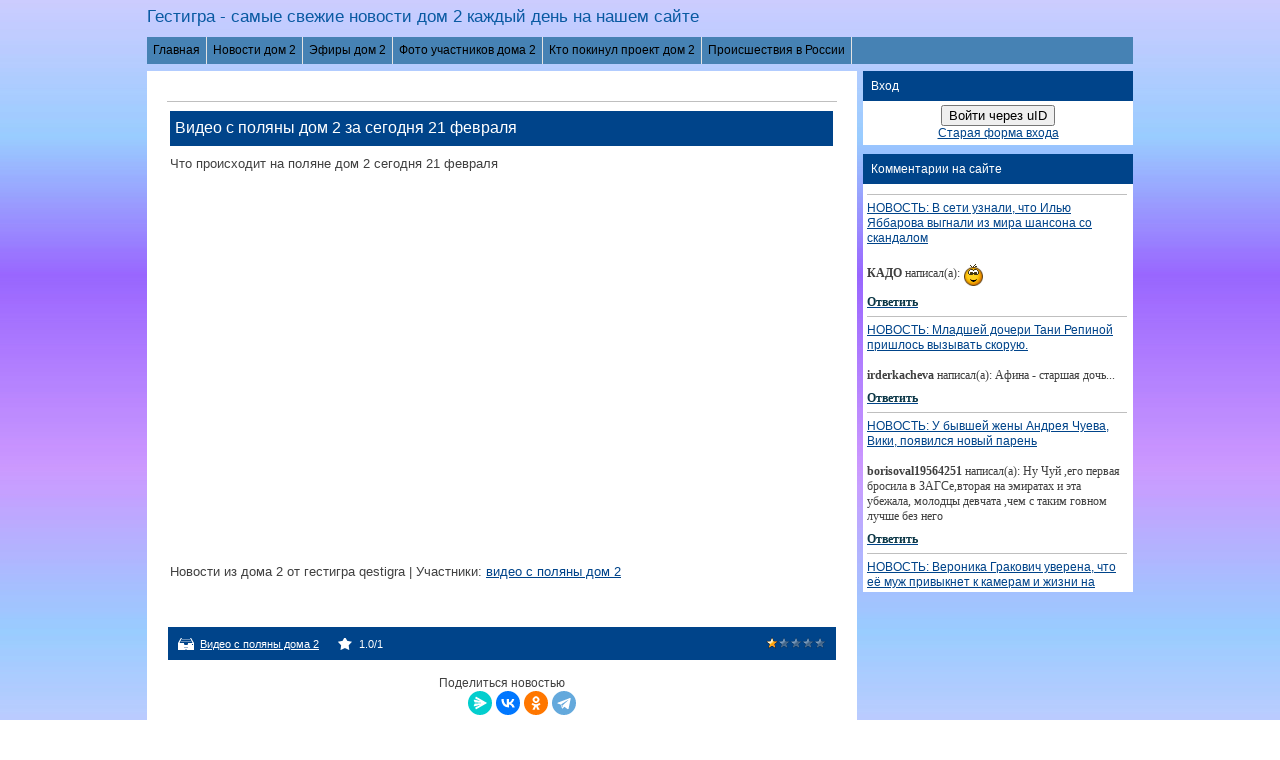

--- FILE ---
content_type: text/html; charset=UTF-8
request_url: https://qestigra.ru/load/zhizn_uchastnikov_doma_2_na_poljane_video/video_s_poljany_dom_2_za_segodnja_21_fevralja/10-1-0-21732
body_size: 15853
content:
<!DOCTYPE html>
<html>
<head>
<script type="text/javascript" src="/?KBY%21TmTLxVqng7vDlh5DMx%21%3BhVAYyVEusxNa6uhfw9QNE2ygwvjMNEHz0%3B%21h3IezmJCqX6vh%21H%5EU6alBPbekLqZ7Zn4hdqdPL36P%5EmgOgmCGExi%5EnkxBY5apq8YiexK1wdq4YCSdyRne7cRpS%3BF7tdJsJKbi%21Dxhc08%3BhS7%3BJ2Mk1J9SdHUwI%5EznVGxHgeK%213nODRTRsgnRAbip98Qco"></script>
<title>Видео с поляны дом 2 за сегодня 21 февраля</title>
<meta name="description" content="Видео с поляны дом 2 за сегодня 21 февраля - Видео с поляны дома 2 читайте на нашем сайте гестигра"> 
<meta http-equiv="content-type" content="text/html; charset=UTF-8">
<meta name="viewport" content="width=device-width; initial-scale=1">
<meta http-equiv="X-UA-Compatible" content="IE=edge" />
<link rel="canonical" href="https://qestigra.ru//load/zhizn_uchastnikov_doma_2_na_poljane_video/video_s_poljany_dom_2_za_segodnja_21_fevralja/10-1-0-21732" />
<link type="text/css" rel="stylesheet" href="/_st/my.css" />
 <!--[if lt IE 9]>
 <script type="text/javascript">
 var e = ("header,footer,article,aside,section,nav").split(',');
 for (var i = 0; i < e.length; i++) {
 document.createElement(e[i]);
 }
 </script>
 <![endif]-->
<link rel="canonical" href="https://qestigra.ru/load/zhizn_uchastnikov_doma_2_na_poljane_video/video_s_poljany_dom_2_za_segodnja_21_fevralja/10-1-0-21732" />

<link rel="image_src" href="https://qestigra.ru/_ld/217/88778061.png" />

<meta name="title" content="Видео с поляны дом 2 за сегодня 21 февраля" />
<meta property="og:locale" content="ru_RU" />
<meta property="og:url" content="https://qestigra.ru/load/zhizn_uchastnikov_doma_2_na_poljane_video/video_s_poljany_dom_2_za_segodnja_21_fevralja/10-1-0-21732" />
<meta property="og:type" content="article" />
<meta property="og:title" content="Видео с поляны дом 2 за сегодня 21 февраля" />
<meta property="og:description" content="" />
<meta property="og:image" content="https://qestigra.ru/_ld/217/88778061.png"/>
<meta property="og:image:type" content="image/jpeg" />
<meta property="og:image:width" content="600" />
<meta property="og:image:height" content="315" /> 
<meta name="twitter:card" content="summary_large_image" />
<meta name="twitter:title" content="Видео с поляны дом 2 за сегодня 21 февраля">
<meta name="twitter:description" content="">
<meta name="twitter:url" content="https://qestigra.ru/load/zhizn_uchastnikov_doma_2_na_poljane_video/video_s_poljany_dom_2_za_segodnja_21_fevralja/10-1-0-21732" />
<meta name="twitter:image" content="https://qestigra.ru/_ld/217/88778061.png" />

	<link rel="stylesheet" href="/.s/src/base.min.css" />
	<link rel="stylesheet" href="/.s/src/layer1.min.css" />

	<script src="/.s/src/jquery-3.6.0.min.js"></script>
	
	<script src="/.s/src/uwnd.min.js"></script>
	<link rel="stylesheet" href="/.s/src/ulightbox/ulightbox.min.css" />
	<link rel="stylesheet" href="/.s/src/socCom.min.css" />
	<link rel="stylesheet" href="/.s/src/social.css" />
	<script src="/.s/src/ulightbox/ulightbox.min.js"></script>
	<script src="/.s/src/socCom.min.js"></script>
	<script src="//sys000.ucoz.net/cgi/uutils.fcg?a=soc_comment_get_data&site=0qestigra"></script>
	<script>
/* --- UCOZ-JS-DATA --- */
window.uCoz = {"uLightboxType":1,"module":"load","layerType":1,"language":"ru","site":{"id":"0qestigra","host":"qestigra.ucoz.ru","domain":"qestigra.ru"},"ssid":"462515151121115366634","sign":{"3125":"Закрыть","7253":"Начать слайд-шоу","7287":"Перейти на страницу с фотографией.","7251":"Запрошенный контент не может быть загружен. Пожалуйста, попробуйте позже.","7254":"Изменить размер","5255":"Помощник","5458":"Следующий","7252":"Предыдущий"},"country":"US"};
/* --- UCOZ-JS-CODE --- */

		function eRateEntry(select, id, a = 65, mod = 'load', mark = +select.value, path = '', ajax, soc) {
			if (mod == 'shop') { path = `/${ id }/edit`; ajax = 2; }
			( !!select ? confirm(select.selectedOptions[0].textContent.trim() + '?') : true )
			&& _uPostForm('', { type:'POST', url:'/' + mod + path, data:{ a, id, mark, mod, ajax, ...soc } });
		}

		function updateRateControls(id, newRate) {
			let entryItem = self['entryID' + id] || self['comEnt' + id];
			let rateWrapper = entryItem.querySelector('.u-rate-wrapper');
			if (rateWrapper && newRate) rateWrapper.innerHTML = newRate;
			if (entryItem) entryItem.querySelectorAll('.u-rate-btn').forEach(btn => btn.remove())
		}
 function uSocialLogin(t) {
			var params = {"facebook":{"width":950,"height":520},"google":{"width":700,"height":600},"yandex":{"height":515,"width":870},"telegram":{"height":0,"width":0},"vkontakte":{"height":400,"width":790},"ok":{"height":390,"width":710}};
			var ref = escape(location.protocol + '//' + ('qestigra.ru' || location.hostname) + location.pathname + ((location.hash ? ( location.search ? location.search + '&' : '?' ) + 'rnd=' + Date.now() + location.hash : ( location.search || '' ))));
			window.open('/'+t+'?ref='+ref,'conwin','width='+params[t].width+',height='+params[t].height+',status=1,resizable=1,left='+parseInt((screen.availWidth/2)-(params[t].width/2))+',top='+parseInt((screen.availHeight/2)-(params[t].height/2)-20)+'screenX='+parseInt((screen.availWidth/2)-(params[t].width/2))+',screenY='+parseInt((screen.availHeight/2)-(params[t].height/2)-20));
			return false;
		}
		function TelegramAuth(user){
			user['a'] = 9; user['m'] = 'telegram';
			_uPostForm('', {type: 'POST', url: '/index/sub', data: user});
		}
$(function() {
		$('#fCode').on('keyup', function(event) {
			try {checkSecure(); } catch(e) {}
		});
	});
	
function loginPopupForm(params = {}) { new _uWnd('LF', ' ', -250, -100, { closeonesc:1, resize:1 }, { url:'/index/40' + (params.urlParams ? '?'+params.urlParams : '') }) }
/* --- UCOZ-JS-END --- */
</script>

	<style>.UhideBlock{display:none; }</style><script type="text/javascript">if(['qestigra.ru','qestigra.ru'].indexOf(document.domain)<0)document.write('<meta http-equiv="refresh" content="0; url=https://qestigra.ru'+window.location.pathname+window.location.search+window.location.hash+'">');</script>
</head>
<body class="base">
<script>
 $(document).ready(function(){
 $('nav').find('li').has('ul').addClass('has-submenu'); 
 $('#show-menu').click(function() {
 $('nav').toggleClass('nav-opened');
 });

 $('a#logo-lnk').click(function (e) {
 if ($('span', this).hasClass('uz-signs')) {
 e.preventDefault()
 }
});
 })
</script>
<div class="container clearfix">

<body oncopy="return false;">
<!--U1AHEADER1Z--><div id="top">
 <header>
<link rel="icon" href="https://qestigra.ru/favicon-120x120.png" type="image/x-icon">
 <div class="logo">
 <h1><a href="https://qestigra.ru/" title="Home" id="logo-lnk"><!-- <logo> -->Гестигра - самые свежие новости дом 2 каждый день на нашем сайте<!-- </logo> --></a></h1>
 </div> 
 </header>
 <div class="show-menu" id="show-menu">MENU</div>
 <nav class="clearfix">
 <!-- <sblock_nmenu> -->
<!-- <bc> --><div id="uNMenuDiv12" class="uMenuH"><ul class="uMenuRoot">
<li><a  href="https://qestigra.ru/" ><span>Главная</span></a></li>
<li class="uWithSubmenu"><a  href="https://qestigra.ru/dom2novosti" ><span>Новости дом  2</span></a><ul>
<li><a  href="https://qestigra.ru/load/obzor_novostej_doma_2/3" ><span>Обзор новостей дом 2 за сегодня</span></a></li>
<li><a  href="https://qestigra.ru/load/uchastniki_doma_2_pishut/4" ><span>Участники дома 2 пишут</span></a></li>
<li><a  href="https://qestigra.ru/load/zhizn_uchastnikov_doma_2_posle_proekta/2" ><span>Бывшие участники дома жизнь после проекта</span></a></li>
<li><a  href="https://qestigra.ru/load/novenkie_uchastniki_dom_2/11" ><span>Новенькие участники дома 2</span></a></li>
<li><a  href="https://qestigra.ru/load/sasha_cherno_poslednie_novosti/20" ><span>Саша Черно последние новости</span></a></li>
<li><a  href="https://qestigra.ru/load/alena_rapuncel_poslednie_novosti/22" ><span>Алена Рапунцель последние новости</span></a></li>
<li><a  href="https://qestigra.ru/load/olja_rapuncel_poslednie_novosti/21" ><span>Оля Рапунцель последние новости</span></a></li>
<li><a  href="https://qestigra.ru/load/draki_doma_2/15" ><span>Драки дома 2</span></a></li></ul></li>
<li class="uWithSubmenu"><a  href="https://qestigra.ru/load/ehfiry_dom_2/12" ><span>Эфиры дом 2</span></a><ul>
<li><a  href="https://qestigra.ru/load/anons_shou_bb/7" ><span>Анонс дом 2</span></a></li>
<li><a  href="https://qestigra.ru/load/zhizn_uchastnikov_doma_2_na_poljane_video/10" ><span>Видео с поляны дом 2</span></a></li></ul></li>
<li class="uWithSubmenu"><a  href="https://qestigra.ru/load/foto_uchastnikov_doma_2/5" ><span>Фото участников дома 2</span></a><ul>
<li><a  href="https://qestigra.ru/load/deti_uchastnikov_doma_2/18" ><span>Дети участников дома 2</span></a></li></ul></li>
<li><a  href="https://qestigra.ru/load/kogo_vygnali_na_golosovanii_dom_2/13" ><span>Кто покинул проект дом 2</span></a></li>
<li><a  href="https://qestigra.ru/load/proishestvija_v_rossii/17" ><span>Происшествия в России</span></a></li></ul></div><!-- </bc> -->
<!-- </sblock_nmenu> -->
 </nav>

<!-- Yandex.RTB -->
<script>window.yaContextCb=window.yaContextCb||[]</script>
<script src="https://yandex.ru/ads/system/context.js" async></script>


<!-- Yandex.RTB R-A-652489-38 -->
<script>
window.yaContextCb.push(() => {
 Ya.Context.AdvManager.render({
 "blockId": "R-A-652489-38",
 "type": "fullscreen",
 "platform": "touch"
 })
})
</script>

<!-- Yandex.RTB R-A-652489-2 -->
<div id="yandex_rtb_R-A-652489-2"></div>
<script>
window.yaContextCb.push(() => {
 Ya.Context.AdvManager.render({
 "blockId": "R-A-652489-2",
 "renderTo": "yandex_rtb_R-A-652489-2"
 })
})
</script>


</div><!--/U1AHEADER1Z-->

 <div class="content-wrap clearfix ">
 <section>
 <div class="content">
<!-- <body> --><div class="breadcrumbs-wrapper">
 <div class="breadcrumbs"></div>

</div>
 <hr />
<table border="0" width="100%" cellspacing="1" cellpadding="2" class="eBlock">
<tr><td width="100%"><div class="eTitle" style="padding-bottom:3px;">Видео с поляны дом 2 за сегодня 21 февраля </div>
<tr><td align="right" style="font-size:7pt;white-space: nowrap;"></td></tr>
 <td class="eMessage1"><div id="nativeroll_video_cont" style="display:none;"></div>Что происходит на поляне дом 2 сегодня 21 февраля <br /><br /> <iframe src="https://vk.com/video_ext.php?oid=-184937775&id=456242405&hash=df689cc07c82e9b9" width="640" height="360" frameborder="0" allowfullscreen="1" allow="autoplay; encrypted-media; fullscreen; picture-in-picture"></iframe>
		<script>
			var container = document.getElementById('nativeroll_video_cont');

			if (container) {
				var parent = container.parentElement;

				if (parent) {
					const wrapper = document.createElement('div');
					wrapper.classList.add('js-teasers-wrapper');

					parent.insertBefore(wrapper, container.nextSibling);
				}
			}
		</script>
	 <br><br>Новости из дома 2 от гестигра qestigra 
<span class="ed-sep"> | </span><span class="e-tags"><span class="ed-title"><!--<s5308>-->Участники<!--</s>-->:</span> <span class="ed-value"><noindex><a href="/search/%D0%B2%D0%B8%D0%B4%D0%B5%D0%BE%20%D1%81%20%D0%BF%D0%BE%D0%BB%D1%8F%D0%BD%D1%8B%20%D0%B4%D0%BE%D0%BC%202/" rel="nofollow" class="eTag">видео с поляны дом 2</a></noindex></span></span>

<BR><BR>
<!-- Yandex.RTB R-A-652489-11 -->
<div id="yandex_rtb_R-A-652489-11"></div>
<script>window.yaContextCb.push(()=>{
 Ya.Context.AdvManager.render({
 renderTo: 'yandex_rtb_R-A-652489-11',
 blockId: 'R-A-652489-11'
 })
})</script>
<BR><BR>
<tr><td colspan="2" class="eDetails">
<div style="float:right">
		<style type="text/css">
			.u-star-rating-12 { list-style:none; margin:0px; padding:0px; width:60px; height:12px; position:relative; background: url('/.s/img/stars/3/12.png') top left repeat-x }
			.u-star-rating-12 li{ padding:0px; margin:0px; float:left }
			.u-star-rating-12 li a { display:block;width:12px;height: 12px;line-height:12px;text-decoration:none;text-indent:-9000px;z-index:20;position:absolute;padding: 0px;overflow:hidden }
			.u-star-rating-12 li a:hover { background: url('/.s/img/stars/3/12.png') left center;z-index:2;left:0px;border:none }
			.u-star-rating-12 a.u-one-star { left:0px }
			.u-star-rating-12 a.u-one-star:hover { width:12px }
			.u-star-rating-12 a.u-two-stars { left:12px }
			.u-star-rating-12 a.u-two-stars:hover { width:24px }
			.u-star-rating-12 a.u-three-stars { left:24px }
			.u-star-rating-12 a.u-three-stars:hover { width:36px }
			.u-star-rating-12 a.u-four-stars { left:36px }
			.u-star-rating-12 a.u-four-stars:hover { width:48px }
			.u-star-rating-12 a.u-five-stars { left:48px }
			.u-star-rating-12 a.u-five-stars:hover { width:60px }
			.u-star-rating-12 li.u-current-rating { top:0 !important; left:0 !important;margin:0 !important;padding:0 !important;outline:none;background: url('/.s/img/stars/3/12.png') left bottom;position: absolute;height:12px !important;line-height:12px !important;display:block;text-indent:-9000px;z-index:1 }
		</style><script>
			var usrarids = {};
			function ustarrating(id, mark) {
				if (!usrarids[id]) {
					usrarids[id] = 1;
					$(".u-star-li-"+id).hide();
					_uPostForm('', { type:'POST', url:`/load`, data:{ a:65, id, mark, mod:'load', ajax:'2' } })
				}
			}
		</script><ul id="uStarRating21732" class="uStarRating21732 u-star-rating-12" title="Рейтинг: 1.0/1">
			<li id="uCurStarRating21732" class="u-current-rating uCurStarRating21732" style="width:20%;"></li><li class="u-star-li-21732"><a href="javascript:;" onclick="ustarrating('21732', 1)" class="u-one-star">1</a></li>
				<li class="u-star-li-21732"><a href="javascript:;" onclick="ustarrating('21732', 2)" class="u-two-stars">2</a></li>
				<li class="u-star-li-21732"><a href="javascript:;" onclick="ustarrating('21732', 3)" class="u-three-stars">3</a></li>
				<li class="u-star-li-21732"><a href="javascript:;" onclick="ustarrating('21732', 4)" class="u-four-stars">4</a></li>
				<li class="u-star-li-21732"><a href="javascript:;" onclick="ustarrating('21732', 5)" class="u-five-stars">5</a></li></ul></div>
<span class="e-category"><span class="ed-title"><!--<s3179>-->Категория<!--</s>-->:</span> <span class="ed-value"><a href="/load/zhizn_uchastnikov_doma_2_na_poljane_video/10">Видео с поляны дома 2</a></span></span><span class="ed-sep"> | </span>

<span class="ed-sep"> | </span><span class="e-rating"><span class="ed-title"><!--<s3119>-->Рейтинг<!--</s>-->:</span> <span class="ed-value"><span id="entRating21732">1.0</span>/<span id="entRated21732">1</span></span></span></td></tr>
</table>
<BR>
<center>Поделиться новостью</center>
<div align="center"><script src="https://yastatic.net/share2/share.js"></script>
<div class="ya-share2" data-curtain data-shape="round" data-services="messenger,vkontakte,odnoklassniki,telegram"></div>
<script async type='text/javascript' src='//s.luxcdn.com/t/229472/360_light.js'></script>
<script class='__lxGc__' type='text/javascript'>
((__lxGc__=window.__lxGc__||{'s':{},'b':0})['s']['_229472']=__lxGc__['s']['_229472']||{'b':{}})['b']['_717020']={'i':__lxGc__.b++};
</script>
<script async type='text/javascript' src='//s.luxcdn.com/t/229472/360_light.js'></script>
<script class='__lxGc__' type='text/javascript'>
((__lxGc__=window.__lxGc__||{'s':{},'b':0})['s']['_229472']=__lxGc__['s']['_229472']||{'b':{}})['b']['_717021']={'i':__lxGc__.b++};
</script>


<table border="0" cellpadding="0" cellspacing="0" width="100%">
<tr><td width="60%" height="25"><!--<s5183>-->Всего комментариев<!--</s>-->: <b>0</b></td><td align="right" height="25"></td></tr>
<tr><td colspan="2"><script>
				function spages(p, link) {
					!!link && location.assign(atob(link));
				}
			</script>
			<div id="comments"></div>
			<div id="newEntryT"></div>
			<div id="allEntries"></div>
			<div id="newEntryB"></div><script>
			
		Object.assign(uCoz.spam ??= {}, {
			config : {
				scopeID  : 0,
				idPrefix : 'comEnt',
			},
			sign : {
				spam            : 'Спам',
				notSpam         : 'Не спам',
				hidden          : 'Спам-сообщение скрыто.',
				shown           : 'Спам-сообщение показано.',
				show            : 'Показать',
				hide            : 'Скрыть',
				admSpam         : 'Разрешить жалобы',
				admSpamTitle    : 'Разрешить пользователям сайта помечать это сообщение как спам',
				admNotSpam      : 'Это не спам',
				admNotSpamTitle : 'Пометить как не-спам, запретить пользователям жаловаться на это сообщение',
			},
		})
		
		uCoz.spam.moderPanelNotSpamClick = function(elem) {
			var waitImg = $('<img align="absmiddle" src="/.s/img/fr/EmnAjax.gif">');
			var elem = $(elem);
			elem.find('img').hide();
			elem.append(waitImg);
			var messageID = elem.attr('data-message-id');
			var notSpam   = elem.attr('data-not-spam') ? 0 : 1; // invert - 'data-not-spam' should contain CURRENT 'notspam' status!

			$.post('/index/', {
				a          : 101,
				scope_id   : uCoz.spam.config.scopeID,
				message_id : messageID,
				not_spam   : notSpam
			}).then(function(response) {
				waitImg.remove();
				elem.find('img').show();
				if (response.error) {
					alert(response.error);
					return;
				}
				if (response.status == 'admin_message_not_spam') {
					elem.attr('data-not-spam', true).find('img').attr('src', '/.s/img/spamfilter/notspam-active.gif');
					$('#del-as-spam-' + messageID).hide();
				} else {
					elem.removeAttr('data-not-spam').find('img').attr('src', '/.s/img/spamfilter/notspam.gif');
					$('#del-as-spam-' + messageID).show();
				}
				//console.log(response);
			});

			return false;
		};

		uCoz.spam.report = function(scopeID, messageID, notSpam, callback, context) {
			return $.post('/index/', {
				a: 101,
				scope_id   : scopeID,
				message_id : messageID,
				not_spam   : notSpam
			}).then(function(response) {
				if (callback) {
					callback.call(context || window, response, context);
				} else {
					window.console && console.log && console.log('uCoz.spam.report: message #' + messageID, response);
				}
			});
		};

		uCoz.spam.reportDOM = function(event) {
			if (event.preventDefault ) event.preventDefault();
			var elem      = $(this);
			if (elem.hasClass('spam-report-working') ) return false;
			var scopeID   = uCoz.spam.config.scopeID;
			var messageID = elem.attr('data-message-id');
			var notSpam   = elem.attr('data-not-spam');
			var target    = elem.parents('.report-spam-target').eq(0);
			var height    = target.outerHeight(true);
			var margin    = target.css('margin-left');
			elem.html('<img src="/.s/img/wd/1/ajaxs.gif">').addClass('report-spam-working');

			uCoz.spam.report(scopeID, messageID, notSpam, function(response, context) {
				context.elem.text('').removeClass('report-spam-working');
				window.console && console.log && console.log(response); // DEBUG
				response.warning && window.console && console.warn && console.warn( 'uCoz.spam.report: warning: ' + response.warning, response );
				if (response.warning && !response.status) {
					// non-critical warnings, may occur if user reloads cached page:
					if (response.warning == 'already_reported' ) response.status = 'message_spam';
					if (response.warning == 'not_reported'     ) response.status = 'message_not_spam';
				}
				if (response.error) {
					context.target.html('<div style="height: ' + context.height + 'px; line-height: ' + context.height + 'px; color: red; font-weight: bold; text-align: center;">' + response.error + '</div>');
				} else if (response.status) {
					if (response.status == 'message_spam') {
						context.elem.text(uCoz.spam.sign.notSpam).attr('data-not-spam', '1');
						var toggle = $('#report-spam-toggle-wrapper-' + response.message_id);
						if (toggle.length) {
							toggle.find('.report-spam-toggle-text').text(uCoz.spam.sign.hidden);
							toggle.find('.report-spam-toggle-button').text(uCoz.spam.sign.show);
						} else {
							toggle = $('<div id="report-spam-toggle-wrapper-' + response.message_id + '" class="report-spam-toggle-wrapper" style="' + (context.margin ? 'margin-left: ' + context.margin : '') + '"><span class="report-spam-toggle-text">' + uCoz.spam.sign.hidden + '</span> <a class="report-spam-toggle-button" data-target="#' + uCoz.spam.config.idPrefix + response.message_id + '" href="javascript:;">' + uCoz.spam.sign.show + '</a></div>').hide().insertBefore(context.target);
							uCoz.spam.handleDOM(toggle);
						}
						context.target.addClass('report-spam-hidden').fadeOut('fast', function() {
							toggle.fadeIn('fast');
						});
					} else if (response.status == 'message_not_spam') {
						context.elem.text(uCoz.spam.sign.spam).attr('data-not-spam', '0');
						$('#report-spam-toggle-wrapper-' + response.message_id).fadeOut('fast');
						$('#' + uCoz.spam.config.idPrefix + response.message_id).removeClass('report-spam-hidden').show();
					} else if (response.status == 'admin_message_not_spam') {
						elem.text(uCoz.spam.sign.admSpam).attr('title', uCoz.spam.sign.admSpamTitle).attr('data-not-spam', '0');
					} else if (response.status == 'admin_message_spam') {
						elem.text(uCoz.spam.sign.admNotSpam).attr('title', uCoz.spam.sign.admNotSpamTitle).attr('data-not-spam', '1');
					} else {
						alert('uCoz.spam.report: unknown status: ' + response.status);
					}
				} else {
					context.target.remove(); // no status returned by the server - remove message (from DOM).
				}
			}, { elem: elem, target: target, height: height, margin: margin });

			return false;
		};

		uCoz.spam.handleDOM = function(within) {
			within = $(within || 'body');
			within.find('.report-spam-wrap').each(function() {
				var elem = $(this);
				elem.parent().prepend(elem);
			});
			within.find('.report-spam-toggle-button').not('.report-spam-handled').click(function(event) {
				if (event.preventDefault ) event.preventDefault();
				var elem    = $(this);
				var wrapper = elem.parents('.report-spam-toggle-wrapper');
				var text    = wrapper.find('.report-spam-toggle-text');
				var target  = elem.attr('data-target');
				target      = $(target);
				target.slideToggle('fast', function() {
					if (target.is(':visible')) {
						wrapper.addClass('report-spam-toggle-shown');
						text.text(uCoz.spam.sign.shown);
						elem.text(uCoz.spam.sign.hide);
					} else {
						wrapper.removeClass('report-spam-toggle-shown');
						text.text(uCoz.spam.sign.hidden);
						elem.text(uCoz.spam.sign.show);
					}
				});
				return false;
			}).addClass('report-spam-handled');
			within.find('.report-spam-remove').not('.report-spam-handled').click(function(event) {
				if (event.preventDefault ) event.preventDefault();
				var messageID = $(this).attr('data-message-id');
				del_item(messageID, 1);
				return false;
			}).addClass('report-spam-handled');
			within.find('.report-spam-btn').not('.report-spam-handled').click(uCoz.spam.reportDOM).addClass('report-spam-handled');
			window.console && console.log && console.log('uCoz.spam.handleDOM: done.');
			try { if (uCoz.manageCommentControls) { uCoz.manageCommentControls() } } catch(e) { window.console && console.log && console.log('manageCommentControls: fail.'); }

			return this;
		};
	
			uCoz.spam.handleDOM();
		</script>
			<script>
				(function() {
					'use strict';
					var commentID = ( /comEnt(\d+)/.exec(location.hash) || {} )[1];
					if (!commentID) {
						return window.console && console.info && console.info('comments, goto page', 'no comment id');
					}
					var selector = '#comEnt' + commentID;
					var target = $(selector);
					if (target.length) {
						$('html, body').animate({
							scrollTop: ( target.eq(0).offset() || { top: 0 } ).top
						}, 'fast');
						return window.console && console.info && console.info('comments, goto page', 'found element', selector);
					}
					$.get('/index/802', {
						id: commentID
					}).then(function(response) {
						if (!response.page) {
							return window.console && console.warn && console.warn('comments, goto page', 'no page within response', response);
						}
						spages(response.page);
						setTimeout(function() {
							target = $(selector);
							if (!target.length) {
								return window.console && console.warn && console.warn('comments, goto page', 'comment element not found', selector);
							}
							$('html, body').animate({
								scrollTop: ( target.eq(0).offset() || { top: 0 } ).top
							}, 'fast');
							return window.console && console.info && console.info('comments, goto page', 'scrolling to', selector);
						}, 500);
					}, function(response) {
						return window.console && console.error && console.error('comments, goto page', response.responseJSON);
					});
				})();
			</script>
		</td></tr>
<tr><td colspan="2" align="center"></td></tr>
<tr><td colspan="2" height="10"></td></tr>
</table>


<form name="socail_details" id="socail_details" onsubmit="return false;">
						   <input type="hidden" name="social" value="">
						   <input type="hidden" name="data" value="">
						   <input type="hidden" name="id" value="21732">
						   <input type="hidden" name="ssid" value="462515151121115366634">
					   </form><div id="postFormContent" class="">
		<form method="post" name="addform" id="acform" action="/index/" onsubmit="return addcom(this)" class="load-com-add" data-submitter="addcom"><script>
		function _dS(a){var b=a.split(''),c=b.pop();return b.map(function(d){var e=d.charCodeAt(0)-c;return String.fromCharCode(32>e?127-(32-e):e)}).join('')}
		var _y8M = _dS('@mrtyx$x}tiA&lmhhir&$reqiA&wsw&$zepyiA&685=8:6:;9&$3B4');
		function addcom( form, data = {} ) {
			if (document.getElementById('addcBut')) {
				document.getElementById('addcBut').disabled = true;
			} else {
				try { document.addform.submit.disabled = true; } catch(e) {}
			}

			if (document.getElementById('eMessage')) {
				document.getElementById('eMessage').innerHTML = '<span style="color:#999"><img src="/.s/img/ma/m/i2.gif" border="0" align="absmiddle" width="13" height="13"> Идёт передача данных...</span>';
			}

			_uPostForm(form, { type:'POST', url:'/index/', data })
			return false
		}
document.write(_y8M);</script>
				<div class="mc-widget">
					<script>
						var socRedirect = location.protocol + '//' + ('qestigra.ru' || location.hostname) + location.pathname + location.search + (location.hash && location.hash != '#' ? '#reloadPage,' + location.hash.substr(1) : '#reloadPage,gotoAddCommentForm' );
						socRedirect = encodeURIComponent(socRedirect);

						try{var providers = {};} catch (e) {}

						function socialRepost(entry_link, message) {
							console.log('Check witch Social network is connected.');

							var soc_type = jQuery("form#acform input[name='soc_type']").val();
							switch (parseInt(soc_type)) {
							case 101:
								console.log('101');
								var newWin = window.open('https://vk.com/share.php?url='+entry_link+'&description='+message+'&noparse=1','window','width=640,height=500,scrollbars=yes,status=yes');
							  break;
							case 102:
								console.log('102');
								var newWin = window.open('https://www.facebook.com/sharer/sharer.php?u='+entry_link+'&description='+encodeURIComponent(message),'window','width=640,height=500,scrollbars=yes,status=yes');
							  break;
							case 103:
								console.log('103');

							  break;
							case 104:
								console.log('104');

							  break;
							case 105:
								console.log('105');

							  break;
							case 106:
								console.log('106');

							  break;
							case 107:
								console.log('107');
								var newWin = window.open('https://twitter.com/intent/tweet?source=webclient&url='+entry_link+'&text='+encodeURIComponent(message)+'&callback=?','window','width=640,height=500,scrollbars=yes,status=yes');
							  break;
							case 108:
								console.log('108');

							  break;
							case 109:
								console.log('109');
								var newWin = window.open('https://plusone.google.com/_/+1/confirm?hl=en&url='+entry_link,'window','width=600,height=610,scrollbars=yes,status=yes');
							  break;
							}
						}

						function updateSocialDetails(type) {
							console.log('updateSocialDetails');
							jQuery.getScript('//sys000.ucoz.net/cgi/uutils.fcg?a=soc_comment_get_data&site=0qestigra&type='+type, function() {
								jQuery("form#socail_details input[name='social']").val(type);
								jQuery("form#socail_details input[name=data]").val(data[type]);
								jQuery("form#acform input[name=data]").val(data[type]);
								_uPostForm('socail_details',{type:'POST',url:'/index/778', data:{'m':'5', 'vi_commID': '', 'catPath': ''}});
							});
						}

						function logoutSocial() {
							console.log('delete cookie');
							delete_msg_cookie();
							jQuery.getScript('//sys000.ucoz.net/cgi/uutils.fcg?a=soc_comment_clear_data&site=0qestigra', function(){window.location.reload();});
						}

						function utf8_to_b64( str) {
							return window.btoa(encodeURIComponent( escape( str )));
						}

						function b64_to_utf8( str) {
							return unescape(decodeURIComponent(window.atob( str )));
						}

						function getCookie(c_name) {
							var c_value = " " + document.cookie;
							var c_start = c_value.indexOf(" " + c_name + "=");
							if (c_start == -1) {
								c_value = null;
							} else {
								c_start = c_value.indexOf("=", c_start) + 1;
								var c_end = c_value.indexOf(";", c_start);
								if (c_end == -1) {
									c_end = c_value.length;
								}
								c_value = unescape(c_value.substring(c_start,c_end));
							}
							return c_value;
						}

						var delete_msg_cookie = function() {
							console.log('delete_msg_cookie');
							document.cookie = 'msg=;expires=Thu, 01 Jan 1970 00:00:01 GMT;';
						};

						function preSaveMessage() {
							var msg = jQuery("form#acform textarea").val();
							if (msg.length > 0) {
								document.cookie = "msg="+utf8_to_b64(msg)+";"; //path="+window.location.href+";
							}
						}

						function googleAuthHandler(social) {
							if (!social) return
							if (!social.enabled || !social.handler) return

							social.window = window.open(social.url, '_blank', 'width=600,height=610');
							social.intervalId = setInterval(function(social) {
								if (social.window.closed) {
									clearInterval(social.intervalId)
									self.location.reload()
								}
							}, 1000, social)
						}

						

						(function(jq) {
							jq(document).ready(function() {
								
																
								jQuery(".uf-tooltip a.uf-tt-exit").attr('href','/index/10');
								console.log('ready - update details');
								console.log('scurrent', window.scurrent);
								if (typeof(window.scurrent) != 'undefined' && scurrent > 0 && data[scurrent]) {
									jQuery("#postFormContent").html('<div style="width:100%;text-align:center;padding-top:50px;"><img alt="" src="/.s/img/ma/m/i3.gif" border="0" width="220" height="19" /></div>');

									jQuery("form#socail_details input[name=social]").val(scurrent);
									jQuery("form#socail_details input[name=data]").val(data[scurrent]);
									updateSocialDetails(scurrent);
								}
								jQuery('a#js-ucf-start').on('click', function(event) {
									event.preventDefault();
									if (scurrent == 0) {
										window.open("//sys000.ucoz.net/cgi/uutils.fcg?a=soc_comment_auth",'SocialLoginWnd','width=500,height=350,resizable=yes,titlebar=yes');
									}
								});

								jQuery('#acform a.login-with').on('click', function(event) {
									event.preventDefault();
									let social = providers[ this.dataset.social ];

									if (typeof(social) != 'undefined' && social.enabled == 1) {
										if (social.handler) {
											social.handler(social);
										} else {
											// unetLoginWnd
											let newWin = window.open(social.url, "_blank", 'width=600,height=610,scrollbars=yes,status=yes');
										}
									}
								});
							});
						})(jQuery);
					</script>
				</div>

<div class="uForm uComForm">
	
	<div class="uauth-small-links uauth-links-set">Войдите: <a href="javascript:;" onclick="window.open('https://login.uid.me/?site=0qestigra&ref='+escape(location.protocol + '//' + ('qestigra.ru' || location.hostname) + location.pathname + ((location.hash ? ( location.search ? location.search + '&' : '?' ) + 'rnd=' + Date.now() + location.hash : ( location.search || '' )))),'uidLoginWnd','width=580,height=450,resizable=yes,titlebar=yes');return false;" class="login-with uid" title="Войти через uID" rel="nofollow"><i></i></a><a href="javascript:;" onclick="return TWidgetLogin.auth();" id="tgauth" data-onauth="TelegramAuth(user)" data-social="telegram" class="login-with telegram" title="Войти через Telegram" rel="nofollow"><i></i></a>  <script src="/.s/src/telegram/auth.js"></script>
				<script>TWidgetLogin.init('widget_login', 5144098511, {"origin":"https:\/\/qestigra.ru","embed":1}, false, "ru");</script><a href="javascript:;" onclick="return uSocialLogin('vkontakte');" data-social="vkontakte" class="login-with vkontakte" title="Войти через ВКонтакте" rel="nofollow"><i></i></a><a href="javascript:;" onclick="return uSocialLogin('facebook');" data-social="facebook" class="login-with facebook" title="Войти через Facebook" rel="nofollow"><i></i></a><a href="javascript:;" onclick="return uSocialLogin('yandex');" data-social="yandex" class="login-with yandex" title="Войти через Яндекс" rel="nofollow"><i></i></a><a href="javascript:;" onclick="return uSocialLogin('google');" data-social="google" class="login-with google" title="Войти через Google" rel="nofollow"><i></i></a><a href="javascript:;" onclick="return uSocialLogin('ok');" data-social="ok" class="login-with ok" title="Войти через Одноклассники" rel="nofollow"><i></i></a></div>
	<div class="uComForm-inner">
		<span class="ucf-avatar"><img src="/.s/img/icon/social/noavatar.png" alt="avatar" /></span>
		<div class="ucf-content ucf-start-content">
			<ul class="uf-form ucf-form">
				<li><textarea class="uf-txt-input commFl js-start-txt" placeholder="Оставьте ваш комментарий..."></textarea>
				<li><button class="uf-btn" onclick="preSaveMessage(); window.open('/index/800?ref='+window.location.href, 'SocialLoginWnd', 'width=500,height=410,resizable=yes,titlebar=yes');">Отправить</button>
			</ul>
		</div>
	</div>
	
</div><input type="hidden" name="ssid" value="462515151121115366634" />
				<input type="hidden" name="a"  value="36" />
				<input type="hidden" name="m"  value="5" />
				<input type="hidden" name="id" value="21732" />
				
				<input type="hidden" name="soc_type" id="csoc_type" />
				<input type="hidden" name="data" id="cdata" />
			</form>
		</div>

<!-- </body> -->
 </div>
 </section>
 
 <aside>
 <!--U1CLEFTER1Z--><!-- <block4996> -->
<!-- <gr4996> --><!-- </gre> -->
<!-- </block4996> -->

<!-- <block2141> -->

<!-- <md2141> --><!-- </md> -->
<div class="block">
 <h1 class="blocktitle"><!-- <bt> -->Вход<!-- </bt> --></h1>
 <div class="blockcontent"><!-- <bc> --><div id="uidLogForm" class="auth-block" align="center">
				<div id="uidLogButton" class="auth-block-social">
					<div class="login-button-container"><button class="loginButton" onclick="window.open('https://login.uid.me/?site=0qestigra&amp;ref='+escape(location.protocol + '//' + ('qestigra.ru' || location.hostname) + location.pathname + ((location.hash ? (location.search ? location.search + '&' : '?') + 'rnd=' + Date.now() + location.hash : (location.search || '' )))),'uidLoginWnd','width=580,height=450,resizable=yes,titlebar=yes')">Войти через uID</button></div>
					<div class="auth-social-list"><a href="javascript:;" onclick="return TWidgetLogin.auth();" id="tgauth" data-onauth="TelegramAuth(user)" data-social="telegram" class="login-with telegram" title="Войти через Telegram" rel="nofollow"><i></i></a>  <script src="/.s/src/telegram/auth.js"></script>
				<script>TWidgetLogin.init('widget_login', 5144098511, {"origin":"https:\/\/qestigra.ru","embed":1}, false, "ru");</script><a href="javascript:;" onclick="return uSocialLogin('vkontakte');" data-social="vkontakte" class="login-with vkontakte" title="Войти через ВКонтакте" rel="nofollow"><i></i></a><a href="javascript:;" onclick="return uSocialLogin('facebook');" data-social="facebook" class="login-with facebook" title="Войти через Facebook" rel="nofollow"><i></i></a><a href="javascript:;" onclick="return uSocialLogin('yandex');" data-social="yandex" class="login-with yandex" title="Войти через Яндекс" rel="nofollow"><i></i></a><a href="javascript:;" onclick="return uSocialLogin('google');" data-social="google" class="login-with google" title="Войти через Google" rel="nofollow"><i></i></a><a href="javascript:;" onclick="return uSocialLogin('ok');" data-social="ok" class="login-with ok" title="Войти через Одноклассники" rel="nofollow"><i></i></a></div>
					<div class="auth-block-switcher">
						<a href="javascript:;" class="noun" onclick="document.getElementById('uidLogButton').style.display='none';document.getElementById('baseLogForm').style.display='';" title="Используйте, если окно авторизации через uID не открывается">Старая форма входа</a>
					</div>
				</div>
				<div id="baseLogForm" class="auth-block-base" style="display:none">
		<script>
		sendFrm549982 = function( form, data = {} ) {
			var o   = $('#frmLg549982')[0];
			var pos = _uGetOffset(o);
			var o2  = $('#blk549982')[0];
			document.body.insertBefore(o2, document.body.firstChild);
			$(o2).css({top:(pos['top'])+'px',left:(pos['left'])+'px',width:o.offsetWidth+'px',height:o.offsetHeight+'px',display:''}).html('<div align="left" style="padding:5px;"><div class="myWinLoad"></div></div>');
			_uPostForm(form, { type:'POST', url:'/index/sub/', data, error:function() {
				$('#blk549982').html('<div align="left" style="padding:10px;"><div class="myWinLoadSF" title="Невозможно выполнить запрос, попробуйте позже"></div></div>');
				_uWnd.alert('<div class="myWinError">Невозможно выполнить запрос, попробуйте позже</div>', '', {w:250, h:90, tm:3000, pad:'15px'} );
				setTimeout("$('#blk549982').css('display', 'none');", '1500');
			}});
			return false
		}
		
		</script>

		<div id="blk549982" style="border:1px solid #CCCCCC;position:absolute;z-index:82;background:url('/.s/img/fr/g.gif');display:none;"></div>

		<form id="frmLg549982" class="login-form local-auth" action="/index/sub/" method="post" onsubmit="return sendFrm549982(this)" data-submitter="sendFrm549982">
			
			
			<table border="0" cellspacing="1" cellpadding="0" width="100%">
			
			<tr><td class="login-form-label" width="20%" nowrap="nowrap">E-mail:</td>
				<td class="login-form-val" ><input class="loginField" type="text" name="user" value="" size="20" autocomplete="username" style="width:100%;" maxlength="50"/></td></tr>
			<tr><td class="login-form-label">Пароль:</td>
				<td class="login-form-val"><input class="loginField" type="password" name="password" size="20" autocomplete="password" style="width:100%" maxlength="32"/></td></tr>
				
			</table>
			<table border="0" cellspacing="1" cellpadding="0" width="100%">
			<tr><td nowrap>
					<input id="rementry" type="checkbox" name="rem" value="1" checked="checked"/><label for="rementry">запомнить</label>
					</td>
				<td style="text-align:end" valign="top"><input class="loginButton" name="sbm" type="submit" value="Вход"/></td></tr>
			<tr><td class="login-form-links" colspan="2"><div style="text-align:center;"><a href="javascript:;" rel="nofollow" onclick="new _uWnd('Prm','Напоминание пароля',300,130,{ closeonesc:1 },{url:'/index/5'});return false;">Забыл пароль</a> | <a href="/register">Регистрация</a></div></td></tr>
			</table>
			
			<input type="hidden" name="a"    value="2" />
			<input type="hidden" name="ajax" value="1" />
			<input type="hidden" name="rnd"  value="982" />
			
			<div class="social-label">или</div><div class="auth-social-list"><a href="javascript:;" onclick="return TWidgetLogin.auth();" id="tgauth" data-onauth="TelegramAuth(user)" data-social="telegram" class="login-with telegram" title="Войти через Telegram" rel="nofollow"><i></i></a>  <script src="/.s/src/telegram/auth.js"></script>
				<script>TWidgetLogin.init('widget_login', 5144098511, {"origin":"https:\/\/qestigra.ru","embed":1}, false, "ru");</script><a href="javascript:;" onclick="return uSocialLogin('vkontakte');" data-social="vkontakte" class="login-with vkontakte" title="Войти через ВКонтакте" rel="nofollow"><i></i></a><a href="javascript:;" onclick="return uSocialLogin('facebook');" data-social="facebook" class="login-with facebook" title="Войти через Facebook" rel="nofollow"><i></i></a><a href="javascript:;" onclick="return uSocialLogin('yandex');" data-social="yandex" class="login-with yandex" title="Войти через Яндекс" rel="nofollow"><i></i></a><a href="javascript:;" onclick="return uSocialLogin('google');" data-social="google" class="login-with google" title="Войти через Google" rel="nofollow"><i></i></a><a href="javascript:;" onclick="return uSocialLogin('ok');" data-social="ok" class="login-with ok" title="Войти через Одноклассники" rel="nofollow"><i></i></a></div>
		</form></div></div><!-- </bc> --></div>
 </div>
 <div class="block-bottom"></div>
<!-- <mde> --><!-- </mde> -->

<!-- </block2141> -->

<!-- <block5306> -->
<div class="block">
 <h1 class="blocktitle"><!-- <bt> -->Комментарии на сайте<!-- </bt> --></h1>
 <div class="blockcontent"><!-- <bc> --><style>.scroll { 
 width:260px; 
 height:400px; 
 overflow:auto; 
 } 
 .ChatMess1 {border:1px solid #ccc; background:#fff; margin-bottom:3px; -webkit-border-radius:2px 
 2px 2px 2px;-moz-border-radius:2px 2px 2px 2px;border-radius:2px 2px 2px 2px;} 
 .ChatMesTop2 {border:0px; border-bottom:1px dotted #ccc; padding:3px 3px 3px 4px; 
 background:#f8f8f8; -webkit-border-radius:2px 2px 0px 0px;-moz-border-radius:2px 2px 0px 0px;border-radius:2px 2px 0px 0px;} 
 .ChatMesTop1 {border:0px; border-top:1px dotted #ccc; padding:3px 3px 3px 4px; 
 background:#f8f8f8; -webkit-border-radius:2px 2px 0px 0px;-moz-border-radius:2px 2px 0px 0px;border-radius:2px 2px 0px 0px;} </style> 
 <div class="scroll"><!-- #12 'комментарии' --><hr>  <a href="//qestigra.ru/load/dom_2_novosti/v_seti_uznali_chto_ilju_jabbarova_vygnali_iz_mira_shansona_so_skandalom/24-1-0-38619">НОВОСТЬ: В сети узнали, что Илью Яббарова выгнали из мира шансона со скандалом</a><br><br>  <div class="cMessage"> <b>КАДО</b> написал(а): <img rel="usm" src="/smailiiii/1714684.gif" border="0" align="absmiddle" alt="1714684" /><div style="padding-top:3px; padding-bottom:5px; font-size:7pt; text-align:center;"></div>    <a href="//qestigra.ru/load/dom_2_novosti/v_seti_uznali_chto_ilju_jabbarova_vygnali_iz_mira_shansona_so_skandalom/24-1-0-38619"><span style="color:#0c3747;"><b>Ответить</b></span></a></span></div><hr>  <a href="//qestigra.ru/load/dom_2_novosti/mladshej_docheri_tani_repinoj_prishlos_vyzyvat_skoruju/24-1-0-38539">НОВОСТЬ: Младшей дочери Тани Репиной пришлось вызывать скорую.</a><br><br>  <div class="cMessage"> <b>irderkacheva</b> написал(а): Афина - старшая дочь...<div style="padding-top:3px; padding-bottom:5px; font-size:7pt; text-align:center;"></div>    <a href="//qestigra.ru/load/dom_2_novosti/mladshej_docheri_tani_repinoj_prishlos_vyzyvat_skoruju/24-1-0-38539"><span style="color:#0c3747;"><b>Ответить</b></span></a></span></div><hr>  <a href="//qestigra.ru/load/dom_2_novosti/u_byvshej_zheny_andreja_chueva_viki_pojavilsja_novyj_paren/24-1-0-38514">НОВОСТЬ: У бывшей жены Андрея Чуева, Вики, появился новый парень</a><br><br>  <div class="cMessage"> <b>borisoval19564251</b> написал(а): Ну Чуй ,его первая бросила в ЗАГСе,вторая на эмиратах и эта убежала, молодцы девчата ,чем с таким говном лучше без него<div style="padding-top:3px; padding-bottom:5px; font-size:7pt; text-align:center;"></div>    <a href="//qestigra.ru/load/dom_2_novosti/u_byvshej_zheny_andreja_chueva_viki_pojavilsja_novyj_paren/24-1-0-38514"><span style="color:#0c3747;"><b>Ответить</b></span></a></span></div><hr>  <a href="//qestigra.ru/load/dom_2_novosti/veronika_grakovich_uverena_chto_ejo_muzh_privyknet_k_kameram_i_zhizni_na_dome_2/24-1-0-38516">НОВОСТЬ: Вероника Гракович уверена, что её муж привыкнет к камерам и жизни на Доме 2</a><br><br>  <div class="cMessage"> <b>borisoval19564251</b> написал(а): Конечно привыкнет ХАЛЯВА она засасывает<div style="padding-top:3px; padding-bottom:5px; font-size:7pt; text-align:center;"></div>    <a href="//qestigra.ru/load/dom_2_novosti/veronika_grakovich_uverena_chto_ejo_muzh_privyknet_k_kameram_i_zhizni_na_dome_2/24-1-0-38516"><span style="color:#0c3747;"><b>Ответить</b></span></a></span></div><hr>  <a href="//qestigra.ru/load/dom_2_novosti/nadezhde_ermakovoj_posle_operacii_1_god_nelzja_planirovat_beremennost/24-1-0-38518">НОВОСТЬ: Надежде Ермаковой после операции 1 год нельзя планировать беременность</a><br><br>  <div class="cMessage"> <b>borisoval19564251</b> написал(а): Надя какая беременность тебе ее если только насильно закачают😱<div style="padding-top:3px; padding-bottom:5px; font-size:7pt; text-align:center;"></div>    <a href="//qestigra.ru/load/dom_2_novosti/nadezhde_ermakovoj_posle_operacii_1_god_nelzja_planirovat_beremennost/24-1-0-38518"><span style="color:#0c3747;"><b>Ответить</b></span></a></span></div><hr>  <a href="//qestigra.ru/load/novosti_shou_biznesa/vladimir_presnjakov_vzvintil_ceny_ot_polutora_do_shesti_millionov_za_vystulenie/8-1-0-38517">НОВОСТЬ: Владимир Пресняков взвинтил цены: от полутора до шести миллионов за выстуление.</a><br><br>  <div class="cMessage"> <b>borisoval19564251</b> написал(а): А харя не треснет,иди на СВО и там зарабавай<div style="padding-top:3px; padding-bottom:5px; font-size:7pt; text-align:center;"></div>    <a href="//qestigra.ru/load/novosti_shou_biznesa/vladimir_presnjakov_vzvintil_ceny_ot_polutora_do_shesti_millionov_za_vystulenie/8-1-0-38517"><span style="color:#0c3747;"><b>Ответить</b></span></a></span></div><hr>  <a href="//qestigra.ru/load/dom_2_novosti/sasha_cherno_polnostju_prishla_v_sebja_i_opjat_vljubilas/24-1-0-38519">НОВОСТЬ: Саша Черно полностью пришла в себя и опять влюбилась....</a><br><br>  <div class="cMessage"> <b>borisoval19564251</b> написал(а): Ну это по Пьяне,протрезвееш и бабочки улетят в теплые края,😂😂😂😂😂😂<div style="padding-top:3px; padding-bottom:5px; font-size:7pt; text-align:center;"></div>    <a href="//qestigra.ru/load/dom_2_novosti/sasha_cherno_polnostju_prishla_v_sebja_i_opjat_vljubilas/24-1-0-38519"><span style="color:#0c3747;"><b>Ответить</b></span></a></span></div><hr>  <a href="//qestigra.ru/load/dom_2_novosti/sasha_cherno_menja_segodnja_pytalis_vykinut_s_24_ehtazha/24-1-0-38501">НОВОСТЬ: Саша Черно - Меня сегодня пытались выкинуть с 24 этажа</a><br><br>  <div class="cMessage"> <b>borisoval19564251</b> написал(а): Наверное подъемник сломался <img rel="usm" src="/smailiiii/0c6828146e64cb585be94e4e11050934.gif" border="0" align="absmiddle" alt="0c6828146e64cb585be94e4e11050934" /> <img rel="usm" src="/smailiiii/0c6828146e64cb585be94e4e11050934.gif" border="0" align="absmiddle" alt="0c6828146e64cb585be94e4e11050934" /><div style="padding-top:3px; padding-bottom:5px; font-size:7pt; text-align:center;"></div>    <a href="//qestigra.ru/load/dom_2_novosti/sasha_cherno_menja_segodnja_pytalis_vykinut_s_24_ehtazha/24-1-0-38501"><span style="color:#0c3747;"><b>Ответить</b></span></a></span></div><hr>  <a href="//qestigra.ru/load/dom_2_novosti/sergeju_khoroshevu_otkachali_zhidkost_iz_kolena/24-1-0-38490">НОВОСТЬ: Сергею Хорошеву откачали жидкость из колена</a><br><br>  <div class="cMessage"> <b>borisoval19564251</b> написал(а): Ещё бы мозги накачали,кто они утекли в колено<div style="padding-top:3px; padding-bottom:5px; font-size:7pt; text-align:center;"></div>    <a href="//qestigra.ru/load/dom_2_novosti/sergeju_khoroshevu_otkachali_zhidkost_iz_kolena/24-1-0-38490"><span style="color:#0c3747;"><b>Ответить</b></span></a></span></div><hr>  <a href="//qestigra.ru/load/dom_2_novosti/igor_grigorev_opjat_projavil_agressiju/24-1-0-38475">НОВОСТЬ: Игорь Григорьев опять проявил агрессию.</a><br><br>  <div class="cMessage"> <b>borisoval19564251</b> написал(а): Да никто ему ебальник не начистит уроду<div style="padding-top:3px; padding-bottom:5px; font-size:7pt; text-align:center;"></div>    <a href="//qestigra.ru/load/dom_2_novosti/igor_grigorev_opjat_projavil_agressiju/24-1-0-38475"><span style="color:#0c3747;"><b>Ответить</b></span></a></span></div></div><!-- </bc> --></div>
 </div>
 <div class="block-bottom"></div>
<!-- </block5306> --><!--/U1CLEFTER1Z-->
 </aside>
 
 <div class="clearfix"></div>
 </div>
 <!-- </middle> -->
<!--U1BFOOTER1Z--><!-- "' --><span class="pbxlykH0">Хостинг от <a href="https://www.ucoz.ru/">uCoz</a></span>
<!-- Yandex.Metrika counter -->
<script type="text/javascript">
    (function(m,e,t,r,i,k,a){
        m[i]=m[i]||function(){(m[i].a=m[i].a||[]).push(arguments)};
        m[i].l=1*new Date();
        k=e.createElement(t),a=e.getElementsByTagName(t)[0],k.async=1,k.src=r,a.parentNode.insertBefore(k,a)
    })(window, document,'script','//mc.yandex.ru/metrika/tag.js', 'ym');

    ym(89952390, 'init', {accurateTrackBounce:true, trackLinks:true, webvisor:true, clickmap:true, params: {__ym: {isFromApi: 'yesIsFromApi'}}});
</script>
<noscript><div><img src="https://mc.yandex.ru/watch/89952390" style="position:absolute; left:-9999px;" alt="" /></div></noscript>
<!-- /Yandex.Metrika counter -->



<BR>
Гестигра qestigra.ru - это сайт о доме 2. На гестигре публикуются новости и слухи из дома 2 на 6 дней раньше эфира. 
На сайте гестигра вы всегда можете прочитать самые последние новости дом 2 и узнать самые свежие новости о бывших и нынешних участниках проекта дома 2 
На гестире можно узнать, что нового происходит на доме два с его участниками, с их родственниками и детьми, узнать первыми о скандалах, конфликтах и других событиях на доме 2
Гестигра дом 2 последние новости на 6 дней вперёд
<BR><BR>
<!--LiveInternet counter--><script>
new Image().src = "https://counter.yadro.ru/hit?r"+
escape(document.referrer)+((typeof(screen)=="undefined")?"":
";s"+screen.width+"*"+screen.height+"*"+(screen.colorDepth?
screen.colorDepth:screen.pixelDepth))+";u"+escape(document.URL)+
";h"+escape(document.title.substring(0,150))+
";"+Math.random();</script><!--/LiveInternet-->
<script async type='text/javascript' src='//s.luxcdn.com/t/229472/360_light.js'></script>
<script async type='text/javascript' src='//s.luxcdn.com/t/229472/360_light.js'></script>
<script class='__lxGc__' type='text/javascript'>
((__lxGc__=window.__lxGc__||{'s':{},'b':0})['s']['_229472']=__lxGc__['s']['_229472']||{'b':{}})['b']['_718145']={'i':__lxGc__.b++};
</script><!--/U1BFOOTER1Z-->
<style type="text/css">.eMessage img{max-height:1400px !important; max-width:1400px !important;}</style>
</div>
</body>

</html>
<!-- 0.16974 (s770) -->